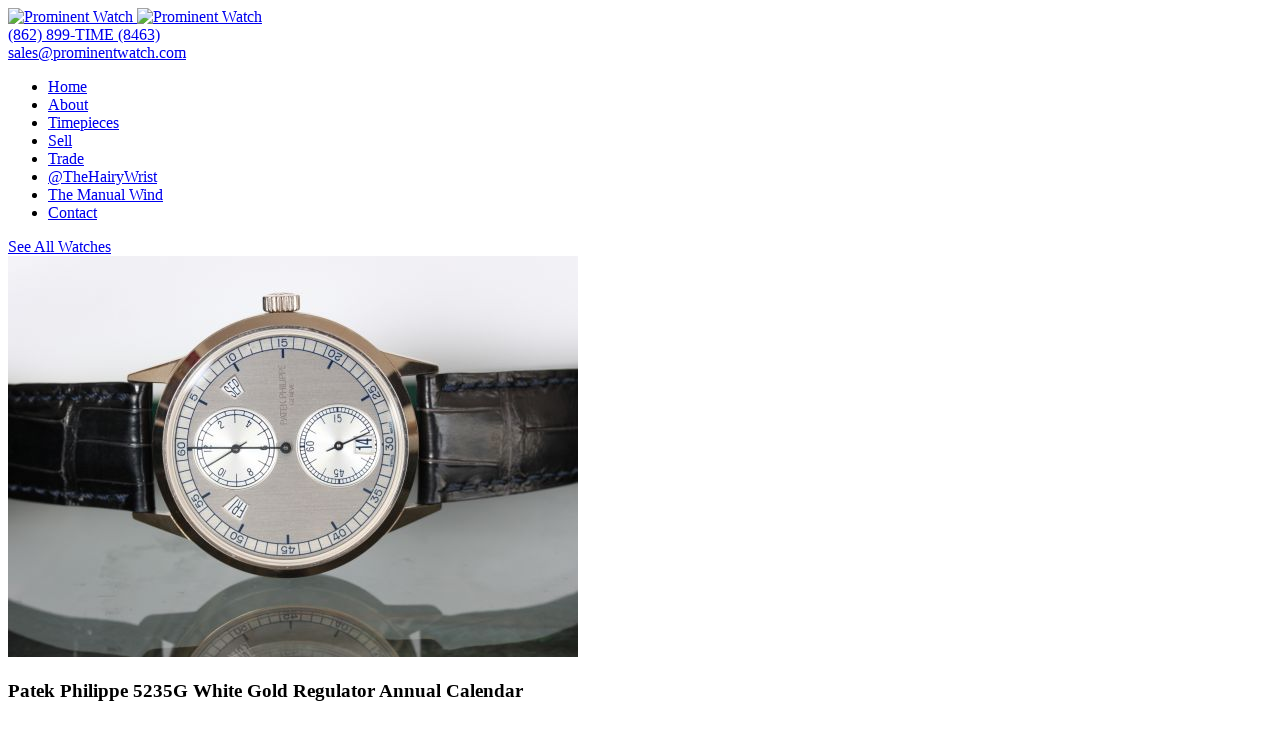

--- FILE ---
content_type: text/html; charset=UTF-8
request_url: http://prominentwatch.com/timepieces/5235g/
body_size: 35710
content:
<!DOCTYPE html>
<html class="fullscreen_page sticky_menu">
<head>
<meta http-equiv="Content-Type" content="text/html; charset=UTF-8">
<meta name="viewport" content="width=device-width, initial-scale=1, maximum-scale=1">

<link href="http://fonts.googleapis.com/css?family=PT+Sans" rel="stylesheet" type="text/css">
<link href="http://fonts.googleapis.com/css?family=Roboto:400,300,500,900" rel="stylesheet" type="text/css">
<link rel="stylesheet" href="/packages/theme_oyster/themes/oyster/css/theme.css" type="text/css" media="all" />
<link rel="stylesheet" href="/packages/theme_oyster/themes/oyster/css/responsive.css" type="text/css" media="all" />
<link rel="stylesheet" href="/packages/theme_oyster/themes/oyster/css/custom.css" type="text/css" media="all" />


<meta http-equiv="content-type" content="text/html; charset=UTF-8" />
<title>Prominent Watch :: Patek Philippe 5235G White Gold Regulator Annual Calendar</title>
<meta name="description" content="" />
<meta name="generator" content="concrete5 - 5.6.3.2" />
<script type="text/javascript">
var CCM_DISPATCHER_FILENAME = '/index.php';var CCM_CID = 311;var CCM_EDIT_MODE = false;var CCM_ARRANGE_MODE = false;var CCM_IMAGE_PATH = "/concrete/images";
var CCM_TOOLS_PATH = "/index.php/tools/required";
var CCM_BASE_URL = "http://prominentwatch.com";
var CCM_REL = "";

</script>

	<link rel="shortcut icon" href="/files/9814/1659/2168/prominentwatch_16.png" type="image/x-icon" />
	<link rel="icon" href="/files/9814/1659/2168/prominentwatch_16.png" type="image/x-icon" />
	<link rel="apple-touch-icon" href="/files/5514/1659/2158/prominentwatch_57.png"  />
<meta name="msapplication-TileImage" content="/files/8814/1659/2139/prominentwatch_144.png" />
<link rel="stylesheet" type="text/css" href="/concrete/css/ccm.base.css" />
<script type="text/javascript" src="/concrete/js/jquery.js"></script>
<script type="text/javascript" src="/concrete/js/ccm.base.js"></script>
<link rel="stylesheet" type="text/css" href="/packages/sixeightforms/blocks/sixeightforms/css/view.css" />
<script type="text/javascript" src="/packages/sixeightforms/blocks/sixeightforms/js/view.js"></script>
<link rel="stylesheet" type="text/css" href="/concrete/css/jquery.ui.css" />
<link rel="stylesheet" type="text/css" href="/index.php/tools/packages/sixeightforms/style/render?fID=1&bID=54&sID=1" />
<script type="text/javascript" src="/packages/sixeightforms/js/jquery.maxlength.js"></script>
<link rel="stylesheet" type="text/css" href="/concrete/css/ccm.app.css" />
<script type="text/javascript" src="/concrete/js/tiny_mce/tiny_mce.js"></script>
<script type="text/javascript" src="/concrete/js/jquery.form.js"></script>
<script type="text/javascript" src="/index.php/tools/required/i18n_js"></script>
<link rel="stylesheet" type="text/css" href="/index.php/tools/packages/sixeightforms/style/render?fID=2&bID=55&sID=1" />

<!--<script type="text/javascript" src="/packages/theme_oyster/themes/oyster/js/jquery.min.js"></script>-->


</head>
<body>
    <header class="main_header">
        <div class="header_wrapper">
            <div class="logo_sect">
                <a href="/" class="logo">
                    <img src="/packages/theme_oyster/themes/oyster/img/prominentwatch_logo.png" alt="Prominent Watch"  class="logo_def">
                    <img src="/packages/theme_oyster/themes/oyster/img/retina/prominentwatch_logo.png" alt="Prominent Watch" class="logo_retina">
                </a>
                <div class="slogan" style="text-align: left;"><a href="tel:862-899-8463">(862) 899-TIME (8463)</a><br />
                <a href="mailto:sales@prominentwatch.com">sales@prominentwatch.com</a>
                </div>
            </div>                       
            <div class="header_rp">
                <nav>
                    <div class="menu-main-menu-container">
                        <ul id="menu-main-menu" class="menu"><li class="nav-item-1"><a href="/" target="_self">Home</a></li><li class="nav-item-129"><a href="/about/" target="_self">About</a></li><li class="current-menu-parent nav-item-153"><a href="/timepieces/" target="_self">Timepieces</a></li><li class="nav-item-154"><a href="/sell/" target="_self">Sell</a></li><li class="nav-item-155"><a href="/trade/" target="_self">Trade</a></li><li class="nav-item-156"><a href="/media/" target="_self">@TheHairyWrist</a></li><li class="nav-item-157"><a href="/manual/" target="_self">The Manual Wind</a></li><li class="nav-item-133"><a href="/contact/" target="_self">Contact</a></li></ul>                    </div>
                    <!--
                    <div class="search_fadder"></div>
                    <div class="header_search">
                        <form name="search_form" method="get" action="#" class="search_form">
                            <input type="text" name="s" value="" placeholder="Search the site..." class="field_search">
                        </form> 
                    </div>
                    -->
                </nav>            
                <!--<a class="search_toggler" href="#"></a>-->
            </div>
            <div class="clear"></div>
        </div>
    </header>    <div class="main_wrapper">
        <div class="content_wrapper">
            <div class="container simple-post-container">
                <div class="content_block no-sidebar row">
                    <div class="fl-container ">
                        <div class="row">                       
                            <div class="posts-block simple-post">
                                <div class="contentarea">
                                    <div class="row">
                                        <div class="span12">
                                            <div class="prev_next_links">
                                            <div class="fleft"><a rel="next" href="/index.php/timepieces/">See All Watches</a></div>
                                        </div>
                                    </div>
                                    <div class="row">
                                        <div class="span7 module_cont module_blog module_none_padding module_blog_page">
                                            <div class="blog_post_page sp_post">
                                                <div class="pf_output_container">                                                   
                                                    <div class="slider-wrapper theme-default ">
                                                        <div class="nivoSlider">                                                
                                                            <img src="/files/cache/312cc3863bb55e1d135e71b61ed94be0_f5897.JPG" alt="" />
                                                        </div>
                                                    </div>
                                                </div>
                                                <h3 class="blogpost_title">Patek Philippe 5235G White Gold Regulator Annual Calendar</h3>
                                            </div><!--.blog_post_page -->
                                                                                        <div class="row">
                                                <div class="span12 module_number_2 module_cont pb20 module_gallery">
                                                    <div class="list-of-images images_in_a_row_3">
	                                                        <div class="gallery_item">
                                                            <div class="gallery_item_padding">
                                                                <div class="gallery_item_wrapper">
                                                                    <a href="/files/cache/fb727805411f85dfeda5889d557dc272.JPG" class="prettyPhoto" data-rel="prettyPhoto[gallery1]" title="IMG 3167">
                                                                        <img class="gallery-stand-img" src="/files/cache/fb727805411f85dfeda5889d557dc272.JPG" alt="IMG 3167" width="570" height="401">
                                                                        <span class="gallery_fadder"></span>
                                                                        <span class="gallery_ico"><i class="stand_icon icon-eye"></i></span>
                                                                    </a>
                                                                </div>
                                                            </div>
                                                        </div>
                                                                    <div class="gallery_item">
                                                            <div class="gallery_item_padding">
                                                                <div class="gallery_item_wrapper">
                                                                    <a href="/files/cache/1342646419b05c3a5eca5d18d6c66b55.JPG" class="prettyPhoto" data-rel="prettyPhoto[gallery1]" title="IMG 3168">
                                                                        <img class="gallery-stand-img" src="/files/cache/1342646419b05c3a5eca5d18d6c66b55.JPG" alt="IMG 3168" width="570" height="401">
                                                                        <span class="gallery_fadder"></span>
                                                                        <span class="gallery_ico"><i class="stand_icon icon-eye"></i></span>
                                                                    </a>
                                                                </div>
                                                            </div>
                                                        </div>
                                                                    <div class="gallery_item">
                                                            <div class="gallery_item_padding">
                                                                <div class="gallery_item_wrapper">
                                                                    <a href="/files/cache/5c2d55e7ad95c95ab523c4bb36cd40c8.JPG" class="prettyPhoto" data-rel="prettyPhoto[gallery1]" title="IMG 3170">
                                                                        <img class="gallery-stand-img" src="/files/cache/5c2d55e7ad95c95ab523c4bb36cd40c8.JPG" alt="IMG 3170" width="570" height="401">
                                                                        <span class="gallery_fadder"></span>
                                                                        <span class="gallery_ico"><i class="stand_icon icon-eye"></i></span>
                                                                    </a>
                                                                </div>
                                                            </div>
                                                        </div>
                                                                    <div class="gallery_item">
                                                            <div class="gallery_item_padding">
                                                                <div class="gallery_item_wrapper">
                                                                    <a href="/files/cache/9b5afe70b2883ac485df179497fc4fa2.JPG" class="prettyPhoto" data-rel="prettyPhoto[gallery1]" title="IMG 3171">
                                                                        <img class="gallery-stand-img" src="/files/cache/9b5afe70b2883ac485df179497fc4fa2.JPG" alt="IMG 3171" width="570" height="401">
                                                                        <span class="gallery_fadder"></span>
                                                                        <span class="gallery_ico"><i class="stand_icon icon-eye"></i></span>
                                                                    </a>
                                                                </div>
                                                            </div>
                                                        </div>
                                                                    <div class="gallery_item">
                                                            <div class="gallery_item_padding">
                                                                <div class="gallery_item_wrapper">
                                                                    <a href="/files/cache/0834337289c894c9dfd5a49ddfc363fb.JPG" class="prettyPhoto" data-rel="prettyPhoto[gallery1]" title="IMG 3174">
                                                                        <img class="gallery-stand-img" src="/files/cache/0834337289c894c9dfd5a49ddfc363fb.JPG" alt="IMG 3174" width="570" height="401">
                                                                        <span class="gallery_fadder"></span>
                                                                        <span class="gallery_ico"><i class="stand_icon icon-eye"></i></span>
                                                                    </a>
                                                                </div>
                                                            </div>
                                                        </div>
                                                                    <div class="gallery_item">
                                                            <div class="gallery_item_padding">
                                                                <div class="gallery_item_wrapper">
                                                                    <a href="/files/cache/a021ab86d9e5124ec29d509eefd75519.JPG" class="prettyPhoto" data-rel="prettyPhoto[gallery1]" title="IMG 3175">
                                                                        <img class="gallery-stand-img" src="/files/cache/a021ab86d9e5124ec29d509eefd75519.JPG" alt="IMG 3175" width="570" height="401">
                                                                        <span class="gallery_fadder"></span>
                                                                        <span class="gallery_ico"><i class="stand_icon icon-eye"></i></span>
                                                                    </a>
                                                                </div>
                                                            </div>
                                                        </div>
                                                                    <div class="gallery_item">
                                                            <div class="gallery_item_padding">
                                                                <div class="gallery_item_wrapper">
                                                                    <a href="/files/cache/7f8197165ef7e09eb721bfd3bd7bc9d4.JPG" class="prettyPhoto" data-rel="prettyPhoto[gallery1]" title="IMG 3176">
                                                                        <img class="gallery-stand-img" src="/files/cache/7f8197165ef7e09eb721bfd3bd7bc9d4.JPG" alt="IMG 3176" width="570" height="401">
                                                                        <span class="gallery_fadder"></span>
                                                                        <span class="gallery_ico"><i class="stand_icon icon-eye"></i></span>
                                                                    </a>
                                                                </div>
                                                            </div>
                                                        </div>
                                                                    <div class="gallery_item">
                                                            <div class="gallery_item_padding">
                                                                <div class="gallery_item_wrapper">
                                                                    <a href="/files/cache/862d10a0fdfcc69e1c6a98b6ebd29372.JPG" class="prettyPhoto" data-rel="prettyPhoto[gallery1]" title="IMG 3177">
                                                                        <img class="gallery-stand-img" src="/files/cache/862d10a0fdfcc69e1c6a98b6ebd29372.JPG" alt="IMG 3177" width="570" height="401">
                                                                        <span class="gallery_fadder"></span>
                                                                        <span class="gallery_ico"><i class="stand_icon icon-eye"></i></span>
                                                                    </a>
                                                                </div>
                                                            </div>
                                                        </div>
                                                                    <div class="gallery_item">
                                                            <div class="gallery_item_padding">
                                                                <div class="gallery_item_wrapper">
                                                                    <a href="/files/cache/3de885f8b3555d5f4d2d83202b22b7de.JPG" class="prettyPhoto" data-rel="prettyPhoto[gallery1]" title="IMG 3179">
                                                                        <img class="gallery-stand-img" src="/files/cache/3de885f8b3555d5f4d2d83202b22b7de.JPG" alt="IMG 3179" width="570" height="401">
                                                                        <span class="gallery_fadder"></span>
                                                                        <span class="gallery_ico"><i class="stand_icon icon-eye"></i></span>
                                                                    </a>
                                                                </div>
                                                            </div>
                                                        </div>
                                                                    <div class="gallery_item">
                                                            <div class="gallery_item_padding">
                                                                <div class="gallery_item_wrapper">
                                                                    <a href="/files/cache/b08f3e69bb96f99ed27edba438314933.JPG" class="prettyPhoto" data-rel="prettyPhoto[gallery1]" title="IMG 3180">
                                                                        <img class="gallery-stand-img" src="/files/cache/b08f3e69bb96f99ed27edba438314933.JPG" alt="IMG 3180" width="570" height="401">
                                                                        <span class="gallery_fadder"></span>
                                                                        <span class="gallery_ico"><i class="stand_icon icon-eye"></i></span>
                                                                    </a>
                                                                </div>
                                                            </div>
                                                        </div>
                                                                    <div class="gallery_item">
                                                            <div class="gallery_item_padding">
                                                                <div class="gallery_item_wrapper">
                                                                    <a href="/files/cache/dbb7710aa932d2ecb9833b252fa097b7.JPG" class="prettyPhoto" data-rel="prettyPhoto[gallery1]" title="IMG 3181">
                                                                        <img class="gallery-stand-img" src="/files/cache/dbb7710aa932d2ecb9833b252fa097b7.JPG" alt="IMG 3181" width="570" height="401">
                                                                        <span class="gallery_fadder"></span>
                                                                        <span class="gallery_ico"><i class="stand_icon icon-eye"></i></span>
                                                                    </a>
                                                                </div>
                                                            </div>
                                                        </div>
                                                                    <div class="gallery_item">
                                                            <div class="gallery_item_padding">
                                                                <div class="gallery_item_wrapper">
                                                                    <a href="/files/cache/2ad3d3e6597310a0a9f8a5cb733781be.JPG" class="prettyPhoto" data-rel="prettyPhoto[gallery1]" title="IMG 3182">
                                                                        <img class="gallery-stand-img" src="/files/cache/2ad3d3e6597310a0a9f8a5cb733781be.JPG" alt="IMG 3182" width="570" height="401">
                                                                        <span class="gallery_fadder"></span>
                                                                        <span class="gallery_ico"><i class="stand_icon icon-eye"></i></span>
                                                                    </a>
                                                                </div>
                                                            </div>
                                                        </div>
                                                                    <div class="gallery_item">
                                                            <div class="gallery_item_padding">
                                                                <div class="gallery_item_wrapper">
                                                                    <a href="/files/cache/185b8fe2881e8f5e7b0b22619dca5d6f.JPG" class="prettyPhoto" data-rel="prettyPhoto[gallery1]" title="IMG 3183">
                                                                        <img class="gallery-stand-img" src="/files/cache/185b8fe2881e8f5e7b0b22619dca5d6f.JPG" alt="IMG 3183" width="570" height="401">
                                                                        <span class="gallery_fadder"></span>
                                                                        <span class="gallery_ico"><i class="stand_icon icon-eye"></i></span>
                                                                    </a>
                                                                </div>
                                                            </div>
                                                        </div>
                                                                    <div class="gallery_item">
                                                            <div class="gallery_item_padding">
                                                                <div class="gallery_item_wrapper">
                                                                    <a href="/files/cache/a1fcd9abee79a2c0c5225410107ec9ae.JPG" class="prettyPhoto" data-rel="prettyPhoto[gallery1]" title="IMG 3184">
                                                                        <img class="gallery-stand-img" src="/files/cache/a1fcd9abee79a2c0c5225410107ec9ae.JPG" alt="IMG 3184" width="570" height="401">
                                                                        <span class="gallery_fadder"></span>
                                                                        <span class="gallery_ico"><i class="stand_icon icon-eye"></i></span>
                                                                    </a>
                                                                </div>
                                                            </div>
                                                        </div>
                                                                    <div class="gallery_item">
                                                            <div class="gallery_item_padding">
                                                                <div class="gallery_item_wrapper">
                                                                    <a href="/files/cache/a1208676f6f7ae63c61bf763b881dbea.JPG" class="prettyPhoto" data-rel="prettyPhoto[gallery1]" title="IMG 3185">
                                                                        <img class="gallery-stand-img" src="/files/cache/a1208676f6f7ae63c61bf763b881dbea.JPG" alt="IMG 3185" width="570" height="401">
                                                                        <span class="gallery_fadder"></span>
                                                                        <span class="gallery_ico"><i class="stand_icon icon-eye"></i></span>
                                                                    </a>
                                                                </div>
                                                            </div>
                                                        </div>
                                                                    <div class="gallery_item">
                                                            <div class="gallery_item_padding">
                                                                <div class="gallery_item_wrapper">
                                                                    <a href="/files/cache/aa36bfa1eb7b78e614a3630305220f0e.JPG" class="prettyPhoto" data-rel="prettyPhoto[gallery1]" title="IMG 3186">
                                                                        <img class="gallery-stand-img" src="/files/cache/aa36bfa1eb7b78e614a3630305220f0e.JPG" alt="IMG 3186" width="570" height="401">
                                                                        <span class="gallery_fadder"></span>
                                                                        <span class="gallery_ico"><i class="stand_icon icon-eye"></i></span>
                                                                    </a>
                                                                </div>
                                                            </div>
                                                        </div>
                                                                    <div class="gallery_item">
                                                            <div class="gallery_item_padding">
                                                                <div class="gallery_item_wrapper">
                                                                    <a href="/files/cache/239bfc7de7f185a12055d801ad21cac3.JPG" class="prettyPhoto" data-rel="prettyPhoto[gallery1]" title="IMG 3188">
                                                                        <img class="gallery-stand-img" src="/files/cache/239bfc7de7f185a12055d801ad21cac3.JPG" alt="IMG 3188" width="570" height="401">
                                                                        <span class="gallery_fadder"></span>
                                                                        <span class="gallery_ico"><i class="stand_icon icon-eye"></i></span>
                                                                    </a>
                                                                </div>
                                                            </div>
                                                        </div>
                                                                    <div class="gallery_item">
                                                            <div class="gallery_item_padding">
                                                                <div class="gallery_item_wrapper">
                                                                    <a href="/files/cache/0f200bb614ee0caf3bd57eb9092f8e22.JPG" class="prettyPhoto" data-rel="prettyPhoto[gallery1]" title="IMG 3191">
                                                                        <img class="gallery-stand-img" src="/files/cache/0f200bb614ee0caf3bd57eb9092f8e22.JPG" alt="IMG 3191" width="570" height="401">
                                                                        <span class="gallery_fadder"></span>
                                                                        <span class="gallery_ico"><i class="stand_icon icon-eye"></i></span>
                                                                    </a>
                                                                </div>
                                                            </div>
                                                        </div>
                                                                    <div class="clear"></div>
                                                    </div>
                                                </div><!-- .module_cont -->
                                            </div>
											
                                        </div>
                                        <div class="span5 module_cont module_blog module_none_padding module_blog_page">
                                            <div class="blog_post_content">
                                                <article class="contentarea sp_contentarea">
                                                    <div class="row">
                                                        <div class="span12 first-module module_number_1 module_cont pb20 module_text_area">
                                                            <div class="module_content">
                                                                <h2>Patek Philippe 5235G White Gold Regulator Annual Calendar</h2>
                                                                <ul>
<li>Case: Light wear.</li>
<li>Bracelet: Blue Crocodile on White Gold Tang</li>
<li>Accessories: Box and papers. </li>
</ul>
<p> </p>
<h3>Specifications:</h3>
<ul>
<li>Brand: Patek</li>
<li>Style: Calatrava</li>
<li>Model: 5235g</li>
<li>Year: 2015</li>
<li>Size: 40.5mm</li>
<li>Material: White Gold </li>
</ul>                                                            </div>
                                                        </div><!-- .module_cont -->
                                                    </div>
                                                </article>
                                            </div>
                                            
                                                                                        <a href="/index.php/contact/" class="load_more_works">Inquire About this Watch<i class="icon-arrow-right"></i></a>
                                                                                    </div>
                                    </div>
                                    
                                    <hr class="single_hr">
                                        
                                </div>
                            </div>
                        </div>
                        <div class="clear"></div>
                    </div><!-- .fl-container -->
                    <div class="clear"></div>
                </div>
            </div><!-- .container -->
        </div><!-- .content_wrapper -->
    </div><!-- .main_wrapper -->
   
    <footer>
        <div class="footer_wrapper container">
            <div class="copyright">Prominent Watch &copy; 2026. All Rights Reserved. | Powered by <a href="http://pixicast.com" target="_blank" style="border: none;margin: 0;padding: 0;">PixiCast.com</a>.</div>
            <div class="socials_wrapper">
                <ul class="socials_list">
                    <li><a class="ico_social_facebook" target="_blank" href="http://facebook.com" title="Facebook"></a></li>
                    <li><a class="ico_social_instagram" target="_blank" href="http://instagram.com/thehairywrist" title="Instagram"></a></li>
                </ul>
            </div>
            <div class="clear"></div>
        </div>
    </footer>
    <div class="content_bg"></div>

    <script>
  (function(i,s,o,g,r,a,m){i['GoogleAnalyticsObject']=r;i[r]=i[r]||function(){
  (i[r].q=i[r].q||[]).push(arguments)},i[r].l=1*new Date();a=s.createElement(o),
  m=s.getElementsByTagName(o)[0];a.async=1;a.src=g;m.parentNode.insertBefore(a,m)
  })(window,document,'script','//www.google-analytics.com/analytics.js','ga');

  ga('create', 'UA-48770241-5', 'auto');
  ga('send', 'pageview');

</script><script type="text/javascript" src="/concrete/js/jquery.ui.js"></script>
<script type="text/javascript" src="/concrete/js/bootstrap.js"></script>
<script type="text/javascript" src="/concrete/js/ccm.app.js"></script>
<script type="text/javascript" src="/packages/sixeightforms/js/jquery.ui.widget.js"></script>
<script type="text/javascript" src="/packages/sixeightforms/js/jquery.iframe-transport.js"></script>
<script type="text/javascript" src="/packages/sixeightforms/js/jquery.fileupload.js"></script>

    <script type="text/javascript" src="/packages/theme_oyster/themes/oyster/js/jquery-ui.min.js"></script>    
    <script type="text/javascript" src="/packages/theme_oyster/themes/oyster/js/modules.js"></script>
    <script type="text/javascript" src="/packages/theme_oyster/themes/oyster/js/theme.js"></script>
    <script type="text/javascript" src="/packages/theme_oyster/themes/oyster/js/jquery.isotope.min.js"></script>
    <script type="text/javascript" src="/packages/theme_oyster/themes/oyster/js/sorting.js"></script>
    <script type="text/javascript">
        jQuery(document).ready(function($){
            "use strict";
            setTimeout(function(){
                jQuery('.fullscreen_block').removeClass('hided');
            },2500);
            setTimeout("jQuery('.preloader').remove()", 2700);          
        }); 
    </script>
    <script>
        jQuery(document).ready(function(){
            "use strict";           
            jQuery('.commentlist').find('li').each(function(){
                if (jQuery(this).find('ul').size() > 0) {
                    jQuery(this).addClass('has_ul');
                }
            });
            jQuery('.form-allowed-tags').width(jQuery('#commentform').width() - jQuery('.form-submit').width() - 13);
            
            jQuery('.pf_output_container').each(function(){
                if (jQuery(this).html() == '') {
                    jQuery(this).parents('.blog_post_page').addClass('no_pf');
                } else {
                    jQuery(this).parents('.blog_post_page').addClass('has_pf');
                }
            });
        });
            
        jQuery(document).ready(function(){    
            $("#list").sortable({
                  $(this).find('.sold').appendTo(this);
            });
        });
        jQuery(window).resize(function(){
            "use strict";
            jQuery('.form-allowed-tags').width(jQuery('#commentform').width() - jQuery('.form-submit').width() - 13);
        });
    </script>
</body>
</html>

--- FILE ---
content_type: text/plain
request_url: https://www.google-analytics.com/j/collect?v=1&_v=j102&a=1899574190&t=pageview&_s=1&dl=http%3A%2F%2Fprominentwatch.com%2Ftimepieces%2F5235g%2F&ul=en-us%40posix&dt=Prominent%20Watch%20%3A%3A%20Patek%20Philippe%205235G%20White%20Gold%20Regulator%20Annual%20Calendar&sr=1280x720&vp=1280x720&_u=IEBAAEABAAAAACAAI~&jid=593728006&gjid=1494388758&cid=2133305939.1769438625&tid=UA-48770241-5&_gid=1501351750.1769438625&_r=1&_slc=1&z=822458398
body_size: -286
content:
2,cG-BFCFGTZ974